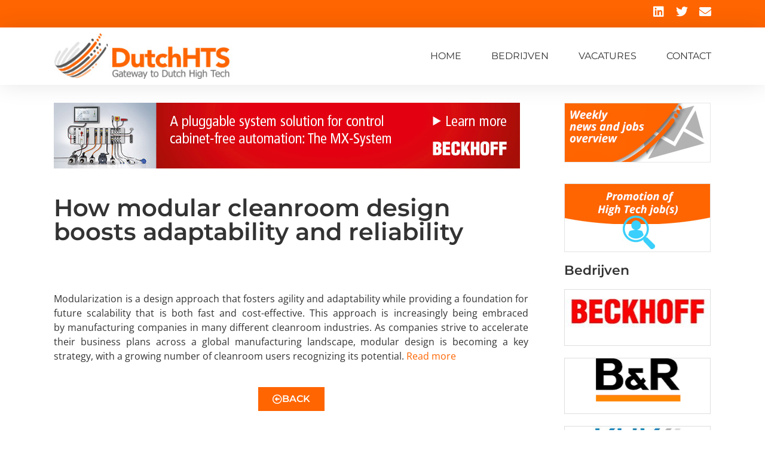

--- FILE ---
content_type: text/html; charset=UTF-8
request_url: https://dutchhts.nl/how-modular-cleanroom-design-boosts-adaptability-and-reliability/
body_size: 11351
content:
<!doctype html>
<html lang="en-GB">
<head>
	<meta charset="UTF-8">
	<meta name="viewport" content="width=device-width, initial-scale=1">
	<link rel="profile" href="https://gmpg.org/xfn/11">
	<title>How modular cleanroom design boosts adaptability and reliability &#8211; DutchHTS</title>
<meta name='robots' content='max-image-preview:large' />
	<style>img:is([sizes="auto" i], [sizes^="auto," i]) { contain-intrinsic-size: 3000px 1500px }</style>
	<link rel="alternate" type="application/rss+xml" title="DutchHTS &raquo; Feed" href="https://dutchhts.nl/feed/" />
<link rel="alternate" type="application/rss+xml" title="DutchHTS &raquo; Comments Feed" href="https://dutchhts.nl/comments/feed/" />
<script>
window._wpemojiSettings = {"baseUrl":"https:\/\/s.w.org\/images\/core\/emoji\/16.0.1\/72x72\/","ext":".png","svgUrl":"https:\/\/s.w.org\/images\/core\/emoji\/16.0.1\/svg\/","svgExt":".svg","source":{"concatemoji":"https:\/\/dutchhts.nl\/wp-includes\/js\/wp-emoji-release.min.js?ver=6.8.3"}};
/*! This file is auto-generated */
!function(s,n){var o,i,e;function c(e){try{var t={supportTests:e,timestamp:(new Date).valueOf()};sessionStorage.setItem(o,JSON.stringify(t))}catch(e){}}function p(e,t,n){e.clearRect(0,0,e.canvas.width,e.canvas.height),e.fillText(t,0,0);var t=new Uint32Array(e.getImageData(0,0,e.canvas.width,e.canvas.height).data),a=(e.clearRect(0,0,e.canvas.width,e.canvas.height),e.fillText(n,0,0),new Uint32Array(e.getImageData(0,0,e.canvas.width,e.canvas.height).data));return t.every(function(e,t){return e===a[t]})}function u(e,t){e.clearRect(0,0,e.canvas.width,e.canvas.height),e.fillText(t,0,0);for(var n=e.getImageData(16,16,1,1),a=0;a<n.data.length;a++)if(0!==n.data[a])return!1;return!0}function f(e,t,n,a){switch(t){case"flag":return n(e,"\ud83c\udff3\ufe0f\u200d\u26a7\ufe0f","\ud83c\udff3\ufe0f\u200b\u26a7\ufe0f")?!1:!n(e,"\ud83c\udde8\ud83c\uddf6","\ud83c\udde8\u200b\ud83c\uddf6")&&!n(e,"\ud83c\udff4\udb40\udc67\udb40\udc62\udb40\udc65\udb40\udc6e\udb40\udc67\udb40\udc7f","\ud83c\udff4\u200b\udb40\udc67\u200b\udb40\udc62\u200b\udb40\udc65\u200b\udb40\udc6e\u200b\udb40\udc67\u200b\udb40\udc7f");case"emoji":return!a(e,"\ud83e\udedf")}return!1}function g(e,t,n,a){var r="undefined"!=typeof WorkerGlobalScope&&self instanceof WorkerGlobalScope?new OffscreenCanvas(300,150):s.createElement("canvas"),o=r.getContext("2d",{willReadFrequently:!0}),i=(o.textBaseline="top",o.font="600 32px Arial",{});return e.forEach(function(e){i[e]=t(o,e,n,a)}),i}function t(e){var t=s.createElement("script");t.src=e,t.defer=!0,s.head.appendChild(t)}"undefined"!=typeof Promise&&(o="wpEmojiSettingsSupports",i=["flag","emoji"],n.supports={everything:!0,everythingExceptFlag:!0},e=new Promise(function(e){s.addEventListener("DOMContentLoaded",e,{once:!0})}),new Promise(function(t){var n=function(){try{var e=JSON.parse(sessionStorage.getItem(o));if("object"==typeof e&&"number"==typeof e.timestamp&&(new Date).valueOf()<e.timestamp+604800&&"object"==typeof e.supportTests)return e.supportTests}catch(e){}return null}();if(!n){if("undefined"!=typeof Worker&&"undefined"!=typeof OffscreenCanvas&&"undefined"!=typeof URL&&URL.createObjectURL&&"undefined"!=typeof Blob)try{var e="postMessage("+g.toString()+"("+[JSON.stringify(i),f.toString(),p.toString(),u.toString()].join(",")+"));",a=new Blob([e],{type:"text/javascript"}),r=new Worker(URL.createObjectURL(a),{name:"wpTestEmojiSupports"});return void(r.onmessage=function(e){c(n=e.data),r.terminate(),t(n)})}catch(e){}c(n=g(i,f,p,u))}t(n)}).then(function(e){for(var t in e)n.supports[t]=e[t],n.supports.everything=n.supports.everything&&n.supports[t],"flag"!==t&&(n.supports.everythingExceptFlag=n.supports.everythingExceptFlag&&n.supports[t]);n.supports.everythingExceptFlag=n.supports.everythingExceptFlag&&!n.supports.flag,n.DOMReady=!1,n.readyCallback=function(){n.DOMReady=!0}}).then(function(){return e}).then(function(){var e;n.supports.everything||(n.readyCallback(),(e=n.source||{}).concatemoji?t(e.concatemoji):e.wpemoji&&e.twemoji&&(t(e.twemoji),t(e.wpemoji)))}))}((window,document),window._wpemojiSettings);
</script>
<!-- dutchhts.nl is managing ads with Advanced Ads 2.0.13 – https://wpadvancedads.com/ --><script id="dutch-ready">
			window.advanced_ads_ready=function(e,a){a=a||"complete";var d=function(e){return"interactive"===a?"loading"!==e:"complete"===e};d(document.readyState)?e():document.addEventListener("readystatechange",(function(a){d(a.target.readyState)&&e()}),{once:"interactive"===a})},window.advanced_ads_ready_queue=window.advanced_ads_ready_queue||[];		</script>
		<style id='wp-emoji-styles-inline-css'>

	img.wp-smiley, img.emoji {
		display: inline !important;
		border: none !important;
		box-shadow: none !important;
		height: 1em !important;
		width: 1em !important;
		margin: 0 0.07em !important;
		vertical-align: -0.1em !important;
		background: none !important;
		padding: 0 !important;
	}
</style>
<link rel='stylesheet' id='wp-block-library-css' href='https://dutchhts.nl/wp-includes/css/dist/block-library/style.min.css?ver=6.8.3' media='all' />
<style id='global-styles-inline-css'>
:root{--wp--preset--aspect-ratio--square: 1;--wp--preset--aspect-ratio--4-3: 4/3;--wp--preset--aspect-ratio--3-4: 3/4;--wp--preset--aspect-ratio--3-2: 3/2;--wp--preset--aspect-ratio--2-3: 2/3;--wp--preset--aspect-ratio--16-9: 16/9;--wp--preset--aspect-ratio--9-16: 9/16;--wp--preset--color--black: #000000;--wp--preset--color--cyan-bluish-gray: #abb8c3;--wp--preset--color--white: #ffffff;--wp--preset--color--pale-pink: #f78da7;--wp--preset--color--vivid-red: #cf2e2e;--wp--preset--color--luminous-vivid-orange: #ff6900;--wp--preset--color--luminous-vivid-amber: #fcb900;--wp--preset--color--light-green-cyan: #7bdcb5;--wp--preset--color--vivid-green-cyan: #00d084;--wp--preset--color--pale-cyan-blue: #8ed1fc;--wp--preset--color--vivid-cyan-blue: #0693e3;--wp--preset--color--vivid-purple: #9b51e0;--wp--preset--gradient--vivid-cyan-blue-to-vivid-purple: linear-gradient(135deg,rgba(6,147,227,1) 0%,rgb(155,81,224) 100%);--wp--preset--gradient--light-green-cyan-to-vivid-green-cyan: linear-gradient(135deg,rgb(122,220,180) 0%,rgb(0,208,130) 100%);--wp--preset--gradient--luminous-vivid-amber-to-luminous-vivid-orange: linear-gradient(135deg,rgba(252,185,0,1) 0%,rgba(255,105,0,1) 100%);--wp--preset--gradient--luminous-vivid-orange-to-vivid-red: linear-gradient(135deg,rgba(255,105,0,1) 0%,rgb(207,46,46) 100%);--wp--preset--gradient--very-light-gray-to-cyan-bluish-gray: linear-gradient(135deg,rgb(238,238,238) 0%,rgb(169,184,195) 100%);--wp--preset--gradient--cool-to-warm-spectrum: linear-gradient(135deg,rgb(74,234,220) 0%,rgb(151,120,209) 20%,rgb(207,42,186) 40%,rgb(238,44,130) 60%,rgb(251,105,98) 80%,rgb(254,248,76) 100%);--wp--preset--gradient--blush-light-purple: linear-gradient(135deg,rgb(255,206,236) 0%,rgb(152,150,240) 100%);--wp--preset--gradient--blush-bordeaux: linear-gradient(135deg,rgb(254,205,165) 0%,rgb(254,45,45) 50%,rgb(107,0,62) 100%);--wp--preset--gradient--luminous-dusk: linear-gradient(135deg,rgb(255,203,112) 0%,rgb(199,81,192) 50%,rgb(65,88,208) 100%);--wp--preset--gradient--pale-ocean: linear-gradient(135deg,rgb(255,245,203) 0%,rgb(182,227,212) 50%,rgb(51,167,181) 100%);--wp--preset--gradient--electric-grass: linear-gradient(135deg,rgb(202,248,128) 0%,rgb(113,206,126) 100%);--wp--preset--gradient--midnight: linear-gradient(135deg,rgb(2,3,129) 0%,rgb(40,116,252) 100%);--wp--preset--font-size--small: 13px;--wp--preset--font-size--medium: 20px;--wp--preset--font-size--large: 36px;--wp--preset--font-size--x-large: 42px;--wp--preset--spacing--20: 0.44rem;--wp--preset--spacing--30: 0.67rem;--wp--preset--spacing--40: 1rem;--wp--preset--spacing--50: 1.5rem;--wp--preset--spacing--60: 2.25rem;--wp--preset--spacing--70: 3.38rem;--wp--preset--spacing--80: 5.06rem;--wp--preset--shadow--natural: 6px 6px 9px rgba(0, 0, 0, 0.2);--wp--preset--shadow--deep: 12px 12px 50px rgba(0, 0, 0, 0.4);--wp--preset--shadow--sharp: 6px 6px 0px rgba(0, 0, 0, 0.2);--wp--preset--shadow--outlined: 6px 6px 0px -3px rgba(255, 255, 255, 1), 6px 6px rgba(0, 0, 0, 1);--wp--preset--shadow--crisp: 6px 6px 0px rgba(0, 0, 0, 1);}:root { --wp--style--global--content-size: 800px;--wp--style--global--wide-size: 1200px; }:where(body) { margin: 0; }.wp-site-blocks > .alignleft { float: left; margin-right: 2em; }.wp-site-blocks > .alignright { float: right; margin-left: 2em; }.wp-site-blocks > .aligncenter { justify-content: center; margin-left: auto; margin-right: auto; }:where(.wp-site-blocks) > * { margin-block-start: 24px; margin-block-end: 0; }:where(.wp-site-blocks) > :first-child { margin-block-start: 0; }:where(.wp-site-blocks) > :last-child { margin-block-end: 0; }:root { --wp--style--block-gap: 24px; }:root :where(.is-layout-flow) > :first-child{margin-block-start: 0;}:root :where(.is-layout-flow) > :last-child{margin-block-end: 0;}:root :where(.is-layout-flow) > *{margin-block-start: 24px;margin-block-end: 0;}:root :where(.is-layout-constrained) > :first-child{margin-block-start: 0;}:root :where(.is-layout-constrained) > :last-child{margin-block-end: 0;}:root :where(.is-layout-constrained) > *{margin-block-start: 24px;margin-block-end: 0;}:root :where(.is-layout-flex){gap: 24px;}:root :where(.is-layout-grid){gap: 24px;}.is-layout-flow > .alignleft{float: left;margin-inline-start: 0;margin-inline-end: 2em;}.is-layout-flow > .alignright{float: right;margin-inline-start: 2em;margin-inline-end: 0;}.is-layout-flow > .aligncenter{margin-left: auto !important;margin-right: auto !important;}.is-layout-constrained > .alignleft{float: left;margin-inline-start: 0;margin-inline-end: 2em;}.is-layout-constrained > .alignright{float: right;margin-inline-start: 2em;margin-inline-end: 0;}.is-layout-constrained > .aligncenter{margin-left: auto !important;margin-right: auto !important;}.is-layout-constrained > :where(:not(.alignleft):not(.alignright):not(.alignfull)){max-width: var(--wp--style--global--content-size);margin-left: auto !important;margin-right: auto !important;}.is-layout-constrained > .alignwide{max-width: var(--wp--style--global--wide-size);}body .is-layout-flex{display: flex;}.is-layout-flex{flex-wrap: wrap;align-items: center;}.is-layout-flex > :is(*, div){margin: 0;}body .is-layout-grid{display: grid;}.is-layout-grid > :is(*, div){margin: 0;}body{padding-top: 0px;padding-right: 0px;padding-bottom: 0px;padding-left: 0px;}a:where(:not(.wp-element-button)){text-decoration: underline;}:root :where(.wp-element-button, .wp-block-button__link){background-color: #32373c;border-width: 0;color: #fff;font-family: inherit;font-size: inherit;line-height: inherit;padding: calc(0.667em + 2px) calc(1.333em + 2px);text-decoration: none;}.has-black-color{color: var(--wp--preset--color--black) !important;}.has-cyan-bluish-gray-color{color: var(--wp--preset--color--cyan-bluish-gray) !important;}.has-white-color{color: var(--wp--preset--color--white) !important;}.has-pale-pink-color{color: var(--wp--preset--color--pale-pink) !important;}.has-vivid-red-color{color: var(--wp--preset--color--vivid-red) !important;}.has-luminous-vivid-orange-color{color: var(--wp--preset--color--luminous-vivid-orange) !important;}.has-luminous-vivid-amber-color{color: var(--wp--preset--color--luminous-vivid-amber) !important;}.has-light-green-cyan-color{color: var(--wp--preset--color--light-green-cyan) !important;}.has-vivid-green-cyan-color{color: var(--wp--preset--color--vivid-green-cyan) !important;}.has-pale-cyan-blue-color{color: var(--wp--preset--color--pale-cyan-blue) !important;}.has-vivid-cyan-blue-color{color: var(--wp--preset--color--vivid-cyan-blue) !important;}.has-vivid-purple-color{color: var(--wp--preset--color--vivid-purple) !important;}.has-black-background-color{background-color: var(--wp--preset--color--black) !important;}.has-cyan-bluish-gray-background-color{background-color: var(--wp--preset--color--cyan-bluish-gray) !important;}.has-white-background-color{background-color: var(--wp--preset--color--white) !important;}.has-pale-pink-background-color{background-color: var(--wp--preset--color--pale-pink) !important;}.has-vivid-red-background-color{background-color: var(--wp--preset--color--vivid-red) !important;}.has-luminous-vivid-orange-background-color{background-color: var(--wp--preset--color--luminous-vivid-orange) !important;}.has-luminous-vivid-amber-background-color{background-color: var(--wp--preset--color--luminous-vivid-amber) !important;}.has-light-green-cyan-background-color{background-color: var(--wp--preset--color--light-green-cyan) !important;}.has-vivid-green-cyan-background-color{background-color: var(--wp--preset--color--vivid-green-cyan) !important;}.has-pale-cyan-blue-background-color{background-color: var(--wp--preset--color--pale-cyan-blue) !important;}.has-vivid-cyan-blue-background-color{background-color: var(--wp--preset--color--vivid-cyan-blue) !important;}.has-vivid-purple-background-color{background-color: var(--wp--preset--color--vivid-purple) !important;}.has-black-border-color{border-color: var(--wp--preset--color--black) !important;}.has-cyan-bluish-gray-border-color{border-color: var(--wp--preset--color--cyan-bluish-gray) !important;}.has-white-border-color{border-color: var(--wp--preset--color--white) !important;}.has-pale-pink-border-color{border-color: var(--wp--preset--color--pale-pink) !important;}.has-vivid-red-border-color{border-color: var(--wp--preset--color--vivid-red) !important;}.has-luminous-vivid-orange-border-color{border-color: var(--wp--preset--color--luminous-vivid-orange) !important;}.has-luminous-vivid-amber-border-color{border-color: var(--wp--preset--color--luminous-vivid-amber) !important;}.has-light-green-cyan-border-color{border-color: var(--wp--preset--color--light-green-cyan) !important;}.has-vivid-green-cyan-border-color{border-color: var(--wp--preset--color--vivid-green-cyan) !important;}.has-pale-cyan-blue-border-color{border-color: var(--wp--preset--color--pale-cyan-blue) !important;}.has-vivid-cyan-blue-border-color{border-color: var(--wp--preset--color--vivid-cyan-blue) !important;}.has-vivid-purple-border-color{border-color: var(--wp--preset--color--vivid-purple) !important;}.has-vivid-cyan-blue-to-vivid-purple-gradient-background{background: var(--wp--preset--gradient--vivid-cyan-blue-to-vivid-purple) !important;}.has-light-green-cyan-to-vivid-green-cyan-gradient-background{background: var(--wp--preset--gradient--light-green-cyan-to-vivid-green-cyan) !important;}.has-luminous-vivid-amber-to-luminous-vivid-orange-gradient-background{background: var(--wp--preset--gradient--luminous-vivid-amber-to-luminous-vivid-orange) !important;}.has-luminous-vivid-orange-to-vivid-red-gradient-background{background: var(--wp--preset--gradient--luminous-vivid-orange-to-vivid-red) !important;}.has-very-light-gray-to-cyan-bluish-gray-gradient-background{background: var(--wp--preset--gradient--very-light-gray-to-cyan-bluish-gray) !important;}.has-cool-to-warm-spectrum-gradient-background{background: var(--wp--preset--gradient--cool-to-warm-spectrum) !important;}.has-blush-light-purple-gradient-background{background: var(--wp--preset--gradient--blush-light-purple) !important;}.has-blush-bordeaux-gradient-background{background: var(--wp--preset--gradient--blush-bordeaux) !important;}.has-luminous-dusk-gradient-background{background: var(--wp--preset--gradient--luminous-dusk) !important;}.has-pale-ocean-gradient-background{background: var(--wp--preset--gradient--pale-ocean) !important;}.has-electric-grass-gradient-background{background: var(--wp--preset--gradient--electric-grass) !important;}.has-midnight-gradient-background{background: var(--wp--preset--gradient--midnight) !important;}.has-small-font-size{font-size: var(--wp--preset--font-size--small) !important;}.has-medium-font-size{font-size: var(--wp--preset--font-size--medium) !important;}.has-large-font-size{font-size: var(--wp--preset--font-size--large) !important;}.has-x-large-font-size{font-size: var(--wp--preset--font-size--x-large) !important;}
:root :where(.wp-block-pullquote){font-size: 1.5em;line-height: 1.6;}
</style>
<link rel='stylesheet' id='wp-job-manager-job-listings-css' href='https://dutchhts.nl/wp-content/plugins/wp-job-manager/assets/dist/css/job-listings.css?ver=598383a28ac5f9f156e4' media='all' />
<link rel='stylesheet' id='parent-style-css' href='https://dutchhts.nl/wp-content/themes/hello-elementor/style.css?ver=6.8.3' media='all' />
<link rel='stylesheet' id='child-style-css' href='https://dutchhts.nl/wp-content/themes/Dutch-HTS/style.css?ver=1.0' media='all' />
<link rel='stylesheet' id='hello-elementor-css' href='https://dutchhts.nl/wp-content/themes/hello-elementor/assets/css/reset.css?ver=3.4.4' media='all' />
<link rel='stylesheet' id='hello-elementor-theme-style-css' href='https://dutchhts.nl/wp-content/themes/hello-elementor/assets/css/theme.css?ver=3.4.4' media='all' />
<link rel='stylesheet' id='hello-elementor-header-footer-css' href='https://dutchhts.nl/wp-content/themes/hello-elementor/assets/css/header-footer.css?ver=3.4.4' media='all' />
<link rel='stylesheet' id='e-animation-grow-css' href='https://dutchhts.nl/wp-content/plugins/elementor/assets/lib/animations/styles/e-animation-grow.min.css?ver=3.32.5' media='all' />
<link rel='stylesheet' id='elementor-frontend-css' href='https://dutchhts.nl/wp-content/plugins/elementor/assets/css/frontend.min.css?ver=3.32.5' media='all' />
<link rel='stylesheet' id='widget-social-icons-css' href='https://dutchhts.nl/wp-content/plugins/elementor/assets/css/widget-social-icons.min.css?ver=3.32.5' media='all' />
<link rel='stylesheet' id='e-apple-webkit-css' href='https://dutchhts.nl/wp-content/plugins/elementor/assets/css/conditionals/apple-webkit.min.css?ver=3.32.5' media='all' />
<link rel='stylesheet' id='widget-image-css' href='https://dutchhts.nl/wp-content/plugins/elementor/assets/css/widget-image.min.css?ver=3.32.5' media='all' />
<link rel='stylesheet' id='widget-nav-menu-css' href='https://dutchhts.nl/wp-content/plugins/elementor-pro/assets/css/widget-nav-menu.min.css?ver=3.32.3' media='all' />
<link rel='stylesheet' id='e-sticky-css' href='https://dutchhts.nl/wp-content/plugins/elementor-pro/assets/css/modules/sticky.min.css?ver=3.32.3' media='all' />
<link rel='stylesheet' id='swiper-css' href='https://dutchhts.nl/wp-content/plugins/elementor/assets/lib/swiper/v8/css/swiper.min.css?ver=8.4.5' media='all' />
<link rel='stylesheet' id='e-swiper-css' href='https://dutchhts.nl/wp-content/plugins/elementor/assets/css/conditionals/e-swiper.min.css?ver=3.32.5' media='all' />
<link rel='stylesheet' id='widget-heading-css' href='https://dutchhts.nl/wp-content/plugins/elementor/assets/css/widget-heading.min.css?ver=3.32.5' media='all' />
<link rel='stylesheet' id='widget-share-buttons-css' href='https://dutchhts.nl/wp-content/plugins/elementor-pro/assets/css/widget-share-buttons.min.css?ver=3.32.3' media='all' />
<link rel='stylesheet' id='elementor-icons-shared-0-css' href='https://dutchhts.nl/wp-content/plugins/elementor/assets/lib/font-awesome/css/fontawesome.min.css?ver=5.15.3' media='all' />
<link rel='stylesheet' id='elementor-icons-fa-solid-css' href='https://dutchhts.nl/wp-content/plugins/elementor/assets/lib/font-awesome/css/solid.min.css?ver=5.15.3' media='all' />
<link rel='stylesheet' id='elementor-icons-fa-brands-css' href='https://dutchhts.nl/wp-content/plugins/elementor/assets/lib/font-awesome/css/brands.min.css?ver=5.15.3' media='all' />
<link rel='stylesheet' id='widget-posts-css' href='https://dutchhts.nl/wp-content/plugins/elementor-pro/assets/css/widget-posts.min.css?ver=3.32.3' media='all' />
<link rel='stylesheet' id='elementor-icons-css' href='https://dutchhts.nl/wp-content/plugins/elementor/assets/lib/eicons/css/elementor-icons.min.css?ver=5.44.0' media='all' />
<link rel='stylesheet' id='elementor-post-36501-css' href='https://dutchhts.nl/wp-content/uploads/elementor/css/post-36501.css?ver=1761832673' media='all' />
<link rel='stylesheet' id='font-awesome-5-all-css' href='https://dutchhts.nl/wp-content/plugins/elementor/assets/lib/font-awesome/css/all.min.css?ver=3.32.5' media='all' />
<link rel='stylesheet' id='font-awesome-4-shim-css' href='https://dutchhts.nl/wp-content/plugins/elementor/assets/lib/font-awesome/css/v4-shims.min.css?ver=3.32.5' media='all' />
<link rel='stylesheet' id='elementor-post-42671-css' href='https://dutchhts.nl/wp-content/uploads/elementor/css/post-42671.css?ver=1761832673' media='all' />
<link rel='stylesheet' id='elementor-post-42687-css' href='https://dutchhts.nl/wp-content/uploads/elementor/css/post-42687.css?ver=1761832673' media='all' />
<link rel='stylesheet' id='elementor-post-42696-css' href='https://dutchhts.nl/wp-content/uploads/elementor/css/post-42696.css?ver=1761832673' media='all' />
<link rel='stylesheet' id='ecs-styles-css' href='https://dutchhts.nl/wp-content/plugins/ele-custom-skin/assets/css/ecs-style.css?ver=3.1.9' media='all' />
<link rel='stylesheet' id='elementor-post-42797-css' href='https://dutchhts.nl/wp-content/uploads/elementor/css/post-42797.css?ver=1646393544' media='all' />
<link rel='stylesheet' id='elementor-gf-local-montserrat-css' href='https://dutchhts.nl/wp-content/uploads/elementor/google-fonts/css/montserrat.css?ver=1755808735' media='all' />
<link rel='stylesheet' id='elementor-gf-local-opensans-css' href='https://dutchhts.nl/wp-content/uploads/elementor/google-fonts/css/opensans.css?ver=1755808749' media='all' />
<link rel='stylesheet' id='elementor-icons-fa-regular-css' href='https://dutchhts.nl/wp-content/plugins/elementor/assets/lib/font-awesome/css/regular.min.css?ver=5.15.3' media='all' />
<script src="https://dutchhts.nl/wp-includes/js/jquery/jquery.min.js?ver=3.7.1" id="jquery-core-js"></script>
<script src="https://dutchhts.nl/wp-includes/js/jquery/jquery-migrate.min.js?ver=3.4.1" id="jquery-migrate-js"></script>
<script src="https://dutchhts.nl/wp-content/plugins/elementor/assets/lib/font-awesome/js/v4-shims.min.js?ver=3.32.5" id="font-awesome-4-shim-js"></script>
<script id="advanced-ads-advanced-js-js-extra">
var advads_options = {"blog_id":"1","privacy":{"enabled":false,"state":"not_needed"}};
</script>
<script src="https://dutchhts.nl/wp-content/plugins/advanced-ads/public/assets/js/advanced.min.js?ver=2.0.13" id="advanced-ads-advanced-js-js"></script>
<script id="ecs_ajax_load-js-extra">
var ecs_ajax_params = {"ajaxurl":"https:\/\/dutchhts.nl\/wp-admin\/admin-ajax.php","posts":"{\"page\":0,\"name\":\"how-modular-cleanroom-design-boosts-adaptability-and-reliability\",\"error\":\"\",\"m\":\"\",\"p\":0,\"post_parent\":\"\",\"subpost\":\"\",\"subpost_id\":\"\",\"attachment\":\"\",\"attachment_id\":0,\"pagename\":\"\",\"page_id\":0,\"second\":\"\",\"minute\":\"\",\"hour\":\"\",\"day\":0,\"monthnum\":0,\"year\":0,\"w\":0,\"category_name\":\"\",\"tag\":\"\",\"cat\":\"\",\"tag_id\":\"\",\"author\":\"\",\"author_name\":\"\",\"feed\":\"\",\"tb\":\"\",\"paged\":0,\"meta_key\":\"\",\"meta_value\":\"\",\"preview\":\"\",\"s\":\"\",\"sentence\":\"\",\"title\":\"\",\"fields\":\"all\",\"menu_order\":\"\",\"embed\":\"\",\"category__in\":[],\"category__not_in\":[],\"category__and\":[],\"post__in\":[],\"post__not_in\":[],\"post_name__in\":[],\"tag__in\":[],\"tag__not_in\":[],\"tag__and\":[],\"tag_slug__in\":[],\"tag_slug__and\":[],\"post_parent__in\":[],\"post_parent__not_in\":[],\"author__in\":[],\"author__not_in\":[],\"search_columns\":[],\"ignore_sticky_posts\":false,\"suppress_filters\":false,\"cache_results\":true,\"update_post_term_cache\":true,\"update_menu_item_cache\":false,\"lazy_load_term_meta\":true,\"update_post_meta_cache\":true,\"post_type\":\"\",\"posts_per_page\":10,\"nopaging\":false,\"comments_per_page\":\"50\",\"no_found_rows\":false,\"order\":\"DESC\"}"};
</script>
<script src="https://dutchhts.nl/wp-content/plugins/ele-custom-skin/assets/js/ecs_ajax_pagination.js?ver=3.1.9" id="ecs_ajax_load-js"></script>
<script src="https://dutchhts.nl/wp-content/plugins/ele-custom-skin/assets/js/ecs.js?ver=3.1.9" id="ecs-script-js"></script>
<link rel="https://api.w.org/" href="https://dutchhts.nl/wp-json/" /><link rel="alternate" title="JSON" type="application/json" href="https://dutchhts.nl/wp-json/wp/v2/posts/48947" /><link rel="EditURI" type="application/rsd+xml" title="RSD" href="https://dutchhts.nl/xmlrpc.php?rsd" />
<meta name="generator" content="WordPress 6.8.3" />
<link rel="canonical" href="https://dutchhts.nl/how-modular-cleanroom-design-boosts-adaptability-and-reliability/" />
<link rel='shortlink' href='https://dutchhts.nl/?p=48947' />
<link rel="alternate" title="oEmbed (JSON)" type="application/json+oembed" href="https://dutchhts.nl/wp-json/oembed/1.0/embed?url=https%3A%2F%2Fdutchhts.nl%2Fhow-modular-cleanroom-design-boosts-adaptability-and-reliability%2F" />
<link rel="alternate" title="oEmbed (XML)" type="text/xml+oembed" href="https://dutchhts.nl/wp-json/oembed/1.0/embed?url=https%3A%2F%2Fdutchhts.nl%2Fhow-modular-cleanroom-design-boosts-adaptability-and-reliability%2F&#038;format=xml" />
<meta name="generator" content="Elementor 3.32.5; features: additional_custom_breakpoints; settings: css_print_method-external, google_font-enabled, font_display-auto">
			<style>
				.e-con.e-parent:nth-of-type(n+4):not(.e-lazyloaded):not(.e-no-lazyload),
				.e-con.e-parent:nth-of-type(n+4):not(.e-lazyloaded):not(.e-no-lazyload) * {
					background-image: none !important;
				}
				@media screen and (max-height: 1024px) {
					.e-con.e-parent:nth-of-type(n+3):not(.e-lazyloaded):not(.e-no-lazyload),
					.e-con.e-parent:nth-of-type(n+3):not(.e-lazyloaded):not(.e-no-lazyload) * {
						background-image: none !important;
					}
				}
				@media screen and (max-height: 640px) {
					.e-con.e-parent:nth-of-type(n+2):not(.e-lazyloaded):not(.e-no-lazyload),
					.e-con.e-parent:nth-of-type(n+2):not(.e-lazyloaded):not(.e-no-lazyload) * {
						background-image: none !important;
					}
				}
			</style>
			<link rel="icon" href="https://dutchhts.nl/wp-content/uploads/cropped-favicon-32x32.png" sizes="32x32" />
<link rel="icon" href="https://dutchhts.nl/wp-content/uploads/cropped-favicon-192x192.png" sizes="192x192" />
<link rel="apple-touch-icon" href="https://dutchhts.nl/wp-content/uploads/cropped-favicon-180x180.png" />
<meta name="msapplication-TileImage" content="https://dutchhts.nl/wp-content/uploads/cropped-favicon-270x270.png" />
</head>
<body class="wp-singular post-template-default single single-post postid-48947 single-format-standard wp-custom-logo wp-embed-responsive wp-theme-hello-elementor wp-child-theme-Dutch-HTS hello-elementor-default dutch-hts elementor-default elementor-kit-36501 elementor-page-42696">


<a class="skip-link screen-reader-text" href="#content">Skip to content</a>

		<header data-elementor-type="header" data-elementor-id="42671" class="elementor elementor-42671 elementor-location-header" data-elementor-post-type="elementor_library">
					<section class="elementor-section elementor-top-section elementor-element elementor-element-41c382c7 elementor-section-content-middle elementor-section-boxed elementor-section-height-default elementor-section-height-default" data-id="41c382c7" data-element_type="section" data-settings="{&quot;background_background&quot;:&quot;classic&quot;}">
						<div class="elementor-container elementor-column-gap-no">
					<div class="elementor-column elementor-col-50 elementor-top-column elementor-element elementor-element-42b44a28" data-id="42b44a28" data-element_type="column">
			<div class="elementor-widget-wrap">
							</div>
		</div>
				<div class="elementor-column elementor-col-50 elementor-top-column elementor-element elementor-element-5af49489" data-id="5af49489" data-element_type="column">
			<div class="elementor-widget-wrap elementor-element-populated">
						<div class="elementor-element elementor-element-37a1e844 e-grid-align-right elementor-shape-square e-grid-align-mobile-center elementor-grid-0 elementor-widget elementor-widget-social-icons" data-id="37a1e844" data-element_type="widget" data-widget_type="social-icons.default">
				<div class="elementor-widget-container">
							<div class="elementor-social-icons-wrapper elementor-grid" role="list">
							<span class="elementor-grid-item" role="listitem">
					<a class="elementor-icon elementor-social-icon elementor-social-icon-linkedin elementor-animation-grow elementor-repeater-item-5646027" href="https://www.linkedin.com/in/johanvanseggelen/" target="_blank">
						<span class="elementor-screen-only">Linkedin</span>
						<i aria-hidden="true" class="fab fa-linkedin"></i>					</a>
				</span>
							<span class="elementor-grid-item" role="listitem">
					<a class="elementor-icon elementor-social-icon elementor-social-icon-twitter elementor-animation-grow elementor-repeater-item-72bc942" href="https://twitter.com/dutchhts" target="_blank">
						<span class="elementor-screen-only">Twitter</span>
						<i aria-hidden="true" class="fab fa-twitter"></i>					</a>
				</span>
							<span class="elementor-grid-item" role="listitem">
					<a class="elementor-icon elementor-social-icon elementor-social-icon-envelope elementor-animation-grow elementor-repeater-item-96bd910" href="mailto:info@dutchhts.nl" target="_blank">
						<span class="elementor-screen-only">Envelope</span>
						<i aria-hidden="true" class="fas fa-envelope"></i>					</a>
				</span>
					</div>
						</div>
				</div>
					</div>
		</div>
					</div>
		</section>
				<section class="elementor-section elementor-top-section elementor-element elementor-element-615326f2 elementor-section-content-middle elementor-section-height-min-height elementor-section-boxed elementor-section-height-default elementor-section-items-middle" data-id="615326f2" data-element_type="section" data-settings="{&quot;background_background&quot;:&quot;classic&quot;,&quot;sticky&quot;:&quot;top&quot;,&quot;sticky_on&quot;:[&quot;desktop&quot;,&quot;tablet&quot;],&quot;sticky_offset&quot;:0,&quot;sticky_effects_offset&quot;:0,&quot;sticky_anchor_link_offset&quot;:0}">
						<div class="elementor-container elementor-column-gap-no">
					<div class="elementor-column elementor-col-50 elementor-top-column elementor-element elementor-element-4805030f" data-id="4805030f" data-element_type="column">
			<div class="elementor-widget-wrap elementor-element-populated">
						<div class="elementor-element elementor-element-56fa31f0 elementor-widget elementor-widget-theme-site-logo elementor-widget-image" data-id="56fa31f0" data-element_type="widget" data-widget_type="theme-site-logo.default">
				<div class="elementor-widget-container">
											<a href="https://dutchhts.nl">
			<img width="337" height="85" src="https://dutchhts.nl/wp-content/uploads/dutchhts_logo.jpg" class="attachment-full size-full wp-image-105" alt="" srcset="https://dutchhts.nl/wp-content/uploads/dutchhts_logo.jpg 337w, https://dutchhts.nl/wp-content/uploads/dutchhts_logo-300x76.jpg 300w" sizes="(max-width: 337px) 100vw, 337px" />				</a>
											</div>
				</div>
					</div>
		</div>
				<div class="elementor-column elementor-col-50 elementor-top-column elementor-element elementor-element-13bcec5e" data-id="13bcec5e" data-element_type="column">
			<div class="elementor-widget-wrap elementor-element-populated">
						<div class="elementor-element elementor-element-b3b917c elementor-nav-menu__align-end elementor-nav-menu--stretch elementor-nav-menu--dropdown-mobile elementor-nav-menu__text-align-aside elementor-nav-menu--toggle elementor-nav-menu--burger elementor-widget elementor-widget-nav-menu" data-id="b3b917c" data-element_type="widget" data-settings="{&quot;full_width&quot;:&quot;stretch&quot;,&quot;layout&quot;:&quot;horizontal&quot;,&quot;submenu_icon&quot;:{&quot;value&quot;:&quot;&lt;i class=\&quot;fas fa-caret-down\&quot; aria-hidden=\&quot;true\&quot;&gt;&lt;\/i&gt;&quot;,&quot;library&quot;:&quot;fa-solid&quot;},&quot;toggle&quot;:&quot;burger&quot;}" data-widget_type="nav-menu.default">
				<div class="elementor-widget-container">
								<nav aria-label="Menu" class="elementor-nav-menu--main elementor-nav-menu__container elementor-nav-menu--layout-horizontal e--pointer-underline e--animation-fade">
				<ul id="menu-1-b3b917c" class="elementor-nav-menu"><li class="menu-item menu-item-type-post_type menu-item-object-page menu-item-home menu-item-43183"><a href="https://dutchhts.nl/" class="elementor-item">Home</a></li>
<li class="menu-item menu-item-type-post_type menu-item-object-page menu-item-110"><a href="https://dutchhts.nl/high-tech-bedrijven/" class="elementor-item">Bedrijven</a></li>
<li class="menu-item menu-item-type-post_type menu-item-object-page menu-item-56"><a href="https://dutchhts.nl/high-tech-vacatures/" class="elementor-item">Vacatures</a></li>
<li class="menu-item menu-item-type-post_type menu-item-object-page menu-item-13"><a href="https://dutchhts.nl/contact/" class="elementor-item">Contact</a></li>
</ul>			</nav>
					<div class="elementor-menu-toggle" role="button" tabindex="0" aria-label="Menu Toggle" aria-expanded="false">
			<i aria-hidden="true" role="presentation" class="elementor-menu-toggle__icon--open eicon-menu-bar"></i><i aria-hidden="true" role="presentation" class="elementor-menu-toggle__icon--close eicon-close"></i>		</div>
					<nav class="elementor-nav-menu--dropdown elementor-nav-menu__container" aria-hidden="true">
				<ul id="menu-2-b3b917c" class="elementor-nav-menu"><li class="menu-item menu-item-type-post_type menu-item-object-page menu-item-home menu-item-43183"><a href="https://dutchhts.nl/" class="elementor-item" tabindex="-1">Home</a></li>
<li class="menu-item menu-item-type-post_type menu-item-object-page menu-item-110"><a href="https://dutchhts.nl/high-tech-bedrijven/" class="elementor-item" tabindex="-1">Bedrijven</a></li>
<li class="menu-item menu-item-type-post_type menu-item-object-page menu-item-56"><a href="https://dutchhts.nl/high-tech-vacatures/" class="elementor-item" tabindex="-1">Vacatures</a></li>
<li class="menu-item menu-item-type-post_type menu-item-object-page menu-item-13"><a href="https://dutchhts.nl/contact/" class="elementor-item" tabindex="-1">Contact</a></li>
</ul>			</nav>
						</div>
				</div>
					</div>
		</div>
					</div>
		</section>
				</header>
				<div data-elementor-type="single-post" data-elementor-id="42696" class="elementor elementor-42696 elementor-location-single post-48947 post type-post status-publish format-standard hentry category-abn-cleanroom-technology-news category-company-news-homepage" data-elementor-post-type="elementor_library">
					<section class="elementor-section elementor-top-section elementor-element elementor-element-739d3c6 elementor-section-boxed elementor-section-height-default elementor-section-height-default" data-id="739d3c6" data-element_type="section">
						<div class="elementor-container elementor-column-gap-default">
					<div class="elementor-column elementor-col-50 elementor-top-column elementor-element elementor-element-f658d53" data-id="f658d53" data-element_type="column">
			<div class="elementor-widget-wrap elementor-element-populated">
						<div class="elementor-element elementor-element-8fef070 elementor-widget elementor-widget-wp-widget-advads_ad_widget" data-id="8fef070" data-element_type="widget" data-widget_type="wp-widget-advads_ad_widget.default">
				<div class="elementor-widget-container">
					<div style="margin-bottom: 20px;" id="dutch-3358976667"><a href="https://www.beckhoff.com/nl-nl/products/mx-system" target="_blank" aria-label="250409 Beckhoff MX system"><img fetchpriority="high" src="https://dutchhts.nl/wp-content/uploads/250409-Beckhoff-MX-system.jpg" alt=""  width="780" height="110"   /></a></div>				</div>
				</div>
				<div class="elementor-element elementor-element-96a8ea5 elementor-widget elementor-widget-theme-post-title elementor-page-title elementor-widget-heading" data-id="96a8ea5" data-element_type="widget" data-widget_type="theme-post-title.default">
				<div class="elementor-widget-container">
					<h1 class="elementor-heading-title elementor-size-default">How modular cleanroom design boosts adaptability and reliability</h1>				</div>
				</div>
				<div class="elementor-element elementor-element-18150ca elementor-widget elementor-widget-theme-post-content" data-id="18150ca" data-element_type="widget" data-widget_type="theme-post-content.default">
				<div class="elementor-widget-container">
					
<figure class="wp-block-image size-large"><img decoding="async" src="https://www.abn-cleanroomtechnology.com/wp-content/uploads/2023/05/Renders-SteriCube-022022-2-EV-1024x640.jpg" alt=""/></figure>



<p>Modularization is a design approach that fosters agility and adaptability while&nbsp;providing&nbsp;a foundation for future scalability that is both fast and cost-effective. This approach&nbsp;is increasingly being embraced by&nbsp;manufacturing companies&nbsp;in&nbsp;many different cleanroom industries. As&nbsp;companies&nbsp;strive to accelerate their business plans across a global manufacturing landscape, modular design is becoming a key strategy, with a growing number of&nbsp;cleanroom users&nbsp;recognizing its potential.&nbsp;<a rel="noreferrer noopener" href="https://www.abn-cleanroomtechnology.com/scaling-up-with-velox" target="_blank">Read more</a></p>
				</div>
				</div>
				<div class="elementor-element elementor-element-950300d elementor-align-center elementor-widget elementor-widget-button" data-id="950300d" data-element_type="widget" data-widget_type="button.default">
				<div class="elementor-widget-container">
									<div class="elementor-button-wrapper">
					<a class="elementor-button elementor-button-link elementor-size-sm" href="https://dutchhts.nl/">
						<span class="elementor-button-content-wrapper">
						<span class="elementor-button-icon">
				<i aria-hidden="true" class="far fa-arrow-alt-circle-left"></i>			</span>
									<span class="elementor-button-text">Back</span>
					</span>
					</a>
				</div>
								</div>
				</div>
				<section class="elementor-section elementor-inner-section elementor-element elementor-element-54c85fd elementor-section-boxed elementor-section-height-default elementor-section-height-default" data-id="54c85fd" data-element_type="section">
						<div class="elementor-container elementor-column-gap-default">
					<div class="elementor-column elementor-col-100 elementor-inner-column elementor-element elementor-element-be9332a" data-id="be9332a" data-element_type="column" data-settings="{&quot;background_background&quot;:&quot;classic&quot;}">
			<div class="elementor-widget-wrap elementor-element-populated">
						<div class="elementor-element elementor-element-8a19325 elementor-widget elementor-widget-heading" data-id="8a19325" data-element_type="widget" data-widget_type="heading.default">
				<div class="elementor-widget-container">
					<h3 class="elementor-heading-title elementor-size-default">Share This Story, Choose Your Platform!</h3>				</div>
				</div>
				<div class="elementor-element elementor-element-1b78ab1 elementor-share-buttons--view-icon-text elementor-share-buttons--skin-gradient elementor-share-buttons--shape-square elementor-grid-0 elementor-share-buttons--color-official elementor-widget elementor-widget-share-buttons" data-id="1b78ab1" data-element_type="widget" data-widget_type="share-buttons.default">
				<div class="elementor-widget-container">
							<div class="elementor-grid" role="list">
								<div class="elementor-grid-item" role="listitem">
						<div class="elementor-share-btn elementor-share-btn_facebook" role="button" tabindex="0" aria-label="Share on facebook">
															<span class="elementor-share-btn__icon">
								<i class="fab fa-facebook" aria-hidden="true"></i>							</span>
																						<div class="elementor-share-btn__text">
																			<span class="elementor-share-btn__title">
										Facebook									</span>
																	</div>
													</div>
					</div>
									<div class="elementor-grid-item" role="listitem">
						<div class="elementor-share-btn elementor-share-btn_twitter" role="button" tabindex="0" aria-label="Share on twitter">
															<span class="elementor-share-btn__icon">
								<i class="fab fa-twitter" aria-hidden="true"></i>							</span>
																						<div class="elementor-share-btn__text">
																			<span class="elementor-share-btn__title">
										Twitter									</span>
																	</div>
													</div>
					</div>
									<div class="elementor-grid-item" role="listitem">
						<div class="elementor-share-btn elementor-share-btn_linkedin" role="button" tabindex="0" aria-label="Share on linkedin">
															<span class="elementor-share-btn__icon">
								<i class="fab fa-linkedin" aria-hidden="true"></i>							</span>
																						<div class="elementor-share-btn__text">
																			<span class="elementor-share-btn__title">
										LinkedIn									</span>
																	</div>
													</div>
					</div>
						</div>
						</div>
				</div>
					</div>
		</div>
					</div>
		</section>
					</div>
		</div>
				<div class="elementor-column elementor-col-50 elementor-top-column elementor-element elementor-element-4d499d9" data-id="4d499d9" data-element_type="column">
			<div class="elementor-widget-wrap elementor-element-populated">
						<div class="elementor-element elementor-element-a3bf9a5 elementor-widget elementor-widget-image" data-id="a3bf9a5" data-element_type="widget" data-widget_type="image.default">
				<div class="elementor-widget-container">
																<a href="https://www.dutchhts.nl/en/subscribe/">
							<img width="245" height="100" src="https://dutchhts.nl/wp-content/uploads/news_button_uk.jpg" class="attachment-large size-large wp-image-3653" alt="" />								</a>
															</div>
				</div>
				<div class="elementor-element elementor-element-c8972e8 elementor-widget elementor-widget-image" data-id="c8972e8" data-element_type="widget" data-widget_type="image.default">
				<div class="elementor-widget-container">
																<a href="https://www.dutchhts.nl/high-tech-vacature-promoten/">
							<img loading="lazy" width="245" height="115" src="https://dutchhts.nl/wp-content/uploads/vacatures-promoten-uk.jpg" class="attachment-large size-large wp-image-33370" alt="" />								</a>
															</div>
				</div>
				<div class="elementor-element elementor-element-95e5483 elementor-widget elementor-widget-heading" data-id="95e5483" data-element_type="widget" data-widget_type="heading.default">
				<div class="elementor-widget-container">
					<h2 class="elementor-heading-title elementor-size-default">Bedrijven</h2>				</div>
				</div>
				<div class="elementor-element elementor-element-1502382 elementor-grid-1 elementor-grid-tablet-2 elementor-grid-mobile-1 elementor-posts--thumbnail-top elementor-widget elementor-widget-posts" data-id="1502382" data-element_type="widget" data-settings="{&quot;classic_columns&quot;:&quot;1&quot;,&quot;classic_row_gap&quot;:{&quot;unit&quot;:&quot;px&quot;,&quot;size&quot;:20,&quot;sizes&quot;:[]},&quot;classic_columns_tablet&quot;:&quot;2&quot;,&quot;classic_columns_mobile&quot;:&quot;1&quot;,&quot;classic_row_gap_tablet&quot;:{&quot;unit&quot;:&quot;px&quot;,&quot;size&quot;:&quot;&quot;,&quot;sizes&quot;:[]},&quot;classic_row_gap_mobile&quot;:{&quot;unit&quot;:&quot;px&quot;,&quot;size&quot;:&quot;&quot;,&quot;sizes&quot;:[]}}" data-widget_type="posts.classic">
				<div class="elementor-widget-container">
							<div class="elementor-posts-container elementor-posts elementor-posts--skin-classic elementor-grid" role="list">
				<article class="elementor-post elementor-grid-item post-5211 company type-company status-publish has-post-thumbnail hentry" role="listitem">
				<a class="elementor-post__thumbnail__link" href="https://dutchhts.nl/company/beckhoff/" tabindex="-1" >
			<div class="elementor-post__thumbnail"><img loading="lazy" width="245" height="75" src="https://dutchhts.nl/wp-content/uploads/high-tech-bedrijven-beckhoff-NBPL2.jpg" class="attachment-medium size-medium wp-image-11371" alt="" /></div>
		</a>
				<div class="elementor-post__text">
				</div>
				</article>
				<article class="elementor-post elementor-grid-item post-46964 company type-company status-publish has-post-thumbnail hentry" role="listitem">
				<a class="elementor-post__thumbnail__link" href="https://dutchhts.nl/company/br-industriele-automatisering/" tabindex="-1" >
			<div class="elementor-post__thumbnail"><img loading="lazy" width="245" height="75" src="https://dutchhts.nl/wp-content/uploads/High-Tech-bedrijven-BR-automation.png" class="attachment-medium size-medium wp-image-46977" alt="" /></div>
		</a>
				<div class="elementor-post__text">
				</div>
				</article>
				<article class="elementor-post elementor-grid-item post-893 company type-company status-publish has-post-thumbnail hentry" role="listitem">
				<a class="elementor-post__thumbnail__link" href="https://dutchhts.nl/company/kuk-wijdeven/" tabindex="-1" >
			<div class="elementor-post__thumbnail"><img loading="lazy" width="245" height="75" src="https://dutchhts.nl/wp-content/uploads/high-tech-bedrijven-KUK-wijdeven-NBPL.jpg" class="attachment-medium size-medium wp-image-19152" alt="" /></div>
		</a>
				<div class="elementor-post__text">
				</div>
				</article>
				</div>
		
						</div>
				</div>
				<div class="elementor-element elementor-element-85d29d7 elementor-widget elementor-widget-heading" data-id="85d29d7" data-element_type="widget" data-widget_type="heading.default">
				<div class="elementor-widget-container">
					<h2 class="elementor-heading-title elementor-size-default">Producten &amp; werkwijze</h2>				</div>
				</div>
				<div class="elementor-element elementor-element-dbb415f elementor-widget elementor-widget-image" data-id="dbb415f" data-element_type="widget" data-widget_type="image.default">
				<div class="elementor-widget-container">
																<a href="https://www.dutchhts.nl/en/video-membership/">
							<img loading="lazy" width="250" height="140" src="https://dutchhts.nl/wp-content/uploads/lidmaatschap.jpg" class="attachment-large size-large wp-image-1854" alt="" />								</a>
															</div>
				</div>
				<div class="elementor-element elementor-element-4693a79 elementor-widget elementor-widget-heading" data-id="4693a79" data-element_type="widget" data-widget_type="heading.default">
				<div class="elementor-widget-container">
					<h3 class="elementor-heading-title elementor-size-default">Membership</h3>				</div>
				</div>
				<div class="elementor-element elementor-element-9f15ce0 elementor-widget elementor-widget-image" data-id="9f15ce0" data-element_type="widget" data-widget_type="image.default">
				<div class="elementor-widget-container">
																<a href="https://www.dutchhts.nl/en/video-high-tech-jobs/">
							<img loading="lazy" width="250" height="140" src="https://dutchhts.nl/wp-content/uploads/vacatures.jpg" class="attachment-large size-large wp-image-1856" alt="" />								</a>
															</div>
				</div>
				<div class="elementor-element elementor-element-7a45dcc elementor-widget elementor-widget-heading" data-id="7a45dcc" data-element_type="widget" data-widget_type="heading.default">
				<div class="elementor-widget-container">
					<h3 class="elementor-heading-title elementor-size-default">Jobs</h3>				</div>
				</div>
					</div>
		</div>
					</div>
		</section>
				</div>
				<footer data-elementor-type="footer" data-elementor-id="42687" class="elementor elementor-42687 elementor-location-footer" data-elementor-post-type="elementor_library">
					<section class="elementor-section elementor-top-section elementor-element elementor-element-53bd8f1 elementor-section-boxed elementor-section-height-default elementor-section-height-default" data-id="53bd8f1" data-element_type="section" data-settings="{&quot;background_background&quot;:&quot;classic&quot;}">
						<div class="elementor-container elementor-column-gap-default">
					<div class="elementor-column elementor-col-33 elementor-top-column elementor-element elementor-element-36c130a" data-id="36c130a" data-element_type="column">
			<div class="elementor-widget-wrap">
							</div>
		</div>
				<div class="elementor-column elementor-col-33 elementor-top-column elementor-element elementor-element-6aca56a" data-id="6aca56a" data-element_type="column">
			<div class="elementor-widget-wrap elementor-element-populated">
						<div class="elementor-element elementor-element-d75800a elementor-nav-menu__align-center elementor-nav-menu--dropdown-none elementor-widget elementor-widget-nav-menu" data-id="d75800a" data-element_type="widget" data-settings="{&quot;layout&quot;:&quot;horizontal&quot;,&quot;submenu_icon&quot;:{&quot;value&quot;:&quot;&lt;i class=\&quot;fas fa-caret-down\&quot; aria-hidden=\&quot;true\&quot;&gt;&lt;\/i&gt;&quot;,&quot;library&quot;:&quot;fa-solid&quot;}}" data-widget_type="nav-menu.default">
				<div class="elementor-widget-container">
								<nav aria-label="Menu" class="elementor-nav-menu--main elementor-nav-menu__container elementor-nav-menu--layout-horizontal e--pointer-underline e--animation-fade">
				<ul id="menu-1-d75800a" class="elementor-nav-menu"><li class="menu-item menu-item-type-post_type menu-item-object-page menu-item-49"><a href="https://dutchhts.nl/contact/" class="elementor-item">Contact</a></li>
<li class="menu-item menu-item-type-post_type menu-item-object-page menu-item-4460"><a href="https://dutchhts.nl/inschrijven/" class="elementor-item">Nieuwsbrief</a></li>
<li class="menu-item menu-item-type-post_type menu-item-object-page menu-item-48"><a href="https://dutchhts.nl/disclaimer/" class="elementor-item">Disclaimer</a></li>
</ul>			</nav>
						<nav class="elementor-nav-menu--dropdown elementor-nav-menu__container" aria-hidden="true">
				<ul id="menu-2-d75800a" class="elementor-nav-menu"><li class="menu-item menu-item-type-post_type menu-item-object-page menu-item-49"><a href="https://dutchhts.nl/contact/" class="elementor-item" tabindex="-1">Contact</a></li>
<li class="menu-item menu-item-type-post_type menu-item-object-page menu-item-4460"><a href="https://dutchhts.nl/inschrijven/" class="elementor-item" tabindex="-1">Nieuwsbrief</a></li>
<li class="menu-item menu-item-type-post_type menu-item-object-page menu-item-48"><a href="https://dutchhts.nl/disclaimer/" class="elementor-item" tabindex="-1">Disclaimer</a></li>
</ul>			</nav>
						</div>
				</div>
					</div>
		</div>
				<div class="elementor-column elementor-col-33 elementor-top-column elementor-element elementor-element-f901e84" data-id="f901e84" data-element_type="column">
			<div class="elementor-widget-wrap">
							</div>
		</div>
					</div>
		</section>
				<section class="elementor-section elementor-top-section elementor-element elementor-element-287db02 elementor-section-boxed elementor-section-height-default elementor-section-height-default" data-id="287db02" data-element_type="section" data-settings="{&quot;background_background&quot;:&quot;classic&quot;}">
						<div class="elementor-container elementor-column-gap-default">
					<div class="elementor-column elementor-col-50 elementor-top-column elementor-element elementor-element-4fd3f45" data-id="4fd3f45" data-element_type="column">
			<div class="elementor-widget-wrap elementor-element-populated">
						<div class="elementor-element elementor-element-ae82b75 elementor-widget elementor-widget-text-editor" data-id="ae82b75" data-element_type="widget" data-widget_type="text-editor.default">
				<div class="elementor-widget-container">
									© 2026 DutchHTS | Gateway to Dutch High Tech								</div>
				</div>
					</div>
		</div>
				<div class="elementor-column elementor-col-50 elementor-top-column elementor-element elementor-element-31af750" data-id="31af750" data-element_type="column">
			<div class="elementor-widget-wrap elementor-element-populated">
						<div class="elementor-element elementor-element-bb2fece e-grid-align-right elementor-shape-square e-grid-align-mobile-center elementor-grid-0 elementor-widget elementor-widget-social-icons" data-id="bb2fece" data-element_type="widget" data-widget_type="social-icons.default">
				<div class="elementor-widget-container">
							<div class="elementor-social-icons-wrapper elementor-grid" role="list">
							<span class="elementor-grid-item" role="listitem">
					<a class="elementor-icon elementor-social-icon elementor-social-icon-linkedin elementor-animation-grow elementor-repeater-item-5646027" href="https://www.linkedin.com/in/johanvanseggelen/" target="_blank">
						<span class="elementor-screen-only">Linkedin</span>
						<i aria-hidden="true" class="fab fa-linkedin"></i>					</a>
				</span>
							<span class="elementor-grid-item" role="listitem">
					<a class="elementor-icon elementor-social-icon elementor-social-icon-twitter elementor-animation-grow elementor-repeater-item-72bc942" href="https://twitter.com/dutchhts" target="_blank">
						<span class="elementor-screen-only">Twitter</span>
						<i aria-hidden="true" class="fab fa-twitter"></i>					</a>
				</span>
							<span class="elementor-grid-item" role="listitem">
					<a class="elementor-icon elementor-social-icon elementor-social-icon-envelope elementor-animation-grow elementor-repeater-item-96bd910" href="mailto:info@dutchhts.nl" target="_blank">
						<span class="elementor-screen-only">Envelope</span>
						<i aria-hidden="true" class="fas fa-envelope"></i>					</a>
				</span>
					</div>
						</div>
				</div>
					</div>
		</div>
					</div>
		</section>
				</footer>
		
<script type="speculationrules">
{"prefetch":[{"source":"document","where":{"and":[{"href_matches":"\/*"},{"not":{"href_matches":["\/wp-*.php","\/wp-admin\/*","\/wp-content\/uploads\/*","\/wp-content\/*","\/wp-content\/plugins\/*","\/wp-content\/themes\/Dutch-HTS\/*","\/wp-content\/themes\/hello-elementor\/*","\/*\\?(.+)"]}},{"not":{"selector_matches":"a[rel~=\"nofollow\"]"}},{"not":{"selector_matches":".no-prefetch, .no-prefetch a"}}]},"eagerness":"conservative"}]}
</script>
			<script>
				const lazyloadRunObserver = () => {
					const lazyloadBackgrounds = document.querySelectorAll( `.e-con.e-parent:not(.e-lazyloaded)` );
					const lazyloadBackgroundObserver = new IntersectionObserver( ( entries ) => {
						entries.forEach( ( entry ) => {
							if ( entry.isIntersecting ) {
								let lazyloadBackground = entry.target;
								if( lazyloadBackground ) {
									lazyloadBackground.classList.add( 'e-lazyloaded' );
								}
								lazyloadBackgroundObserver.unobserve( entry.target );
							}
						});
					}, { rootMargin: '200px 0px 200px 0px' } );
					lazyloadBackgrounds.forEach( ( lazyloadBackground ) => {
						lazyloadBackgroundObserver.observe( lazyloadBackground );
					} );
				};
				const events = [
					'DOMContentLoaded',
					'elementor/lazyload/observe',
				];
				events.forEach( ( event ) => {
					document.addEventListener( event, lazyloadRunObserver );
				} );
			</script>
			<script src="https://dutchhts.nl/wp-content/plugins/elementor/assets/js/webpack.runtime.min.js?ver=3.32.5" id="elementor-webpack-runtime-js"></script>
<script src="https://dutchhts.nl/wp-content/plugins/elementor/assets/js/frontend-modules.min.js?ver=3.32.5" id="elementor-frontend-modules-js"></script>
<script src="https://dutchhts.nl/wp-includes/js/jquery/ui/core.min.js?ver=1.13.3" id="jquery-ui-core-js"></script>
<script id="elementor-frontend-js-before">
var elementorFrontendConfig = {"environmentMode":{"edit":false,"wpPreview":false,"isScriptDebug":false},"i18n":{"shareOnFacebook":"Share on Facebook","shareOnTwitter":"Share on Twitter","pinIt":"Pin it","download":"Download","downloadImage":"Download image","fullscreen":"Fullscreen","zoom":"Zoom","share":"Share","playVideo":"Play Video","previous":"Previous","next":"Next","close":"Close","a11yCarouselPrevSlideMessage":"Previous slide","a11yCarouselNextSlideMessage":"Next slide","a11yCarouselFirstSlideMessage":"This is the first slide","a11yCarouselLastSlideMessage":"This is the last slide","a11yCarouselPaginationBulletMessage":"Go to slide"},"is_rtl":false,"breakpoints":{"xs":0,"sm":480,"md":768,"lg":1025,"xl":1440,"xxl":1600},"responsive":{"breakpoints":{"mobile":{"label":"Mobile Portrait","value":767,"default_value":767,"direction":"max","is_enabled":true},"mobile_extra":{"label":"Mobile Landscape","value":880,"default_value":880,"direction":"max","is_enabled":false},"tablet":{"label":"Tablet Portrait","value":1024,"default_value":1024,"direction":"max","is_enabled":true},"tablet_extra":{"label":"Tablet Landscape","value":1200,"default_value":1200,"direction":"max","is_enabled":false},"laptop":{"label":"Laptop","value":1366,"default_value":1366,"direction":"max","is_enabled":false},"widescreen":{"label":"Widescreen","value":2400,"default_value":2400,"direction":"min","is_enabled":false}},"hasCustomBreakpoints":false},"version":"3.32.5","is_static":false,"experimentalFeatures":{"additional_custom_breakpoints":true,"theme_builder_v2":true,"home_screen":true,"global_classes_should_enforce_capabilities":true,"e_variables":true,"cloud-library":true,"e_opt_in_v4_page":true,"import-export-customization":true,"e_pro_variables":true},"urls":{"assets":"https:\/\/dutchhts.nl\/wp-content\/plugins\/elementor\/assets\/","ajaxurl":"https:\/\/dutchhts.nl\/wp-admin\/admin-ajax.php","uploadUrl":"https:\/\/dutchhts.nl\/wp-content\/uploads"},"nonces":{"floatingButtonsClickTracking":"66ea1da0b4"},"swiperClass":"swiper","settings":{"page":[],"editorPreferences":[]},"kit":{"active_breakpoints":["viewport_mobile","viewport_tablet"],"global_image_lightbox":"yes","lightbox_enable_counter":"yes","lightbox_enable_fullscreen":"yes","lightbox_enable_zoom":"yes","lightbox_enable_share":"yes","lightbox_title_src":"title","lightbox_description_src":"description"},"post":{"id":48947,"title":"How%20modular%20cleanroom%20design%20boosts%20adaptability%20and%20reliability%20%E2%80%93%20DutchHTS","excerpt":"","featuredImage":false}};
</script>
<script src="https://dutchhts.nl/wp-content/plugins/elementor/assets/js/frontend.min.js?ver=3.32.5" id="elementor-frontend-js"></script>
<script src="https://dutchhts.nl/wp-content/plugins/elementor-pro/assets/lib/smartmenus/jquery.smartmenus.min.js?ver=1.2.1" id="smartmenus-js"></script>
<script src="https://dutchhts.nl/wp-content/plugins/elementor-pro/assets/lib/sticky/jquery.sticky.min.js?ver=3.32.3" id="e-sticky-js"></script>
<script src="https://dutchhts.nl/wp-content/plugins/elementor/assets/lib/swiper/v8/swiper.min.js?ver=8.4.5" id="swiper-js"></script>
<script src="https://dutchhts.nl/wp-includes/js/imagesloaded.min.js?ver=5.0.0" id="imagesloaded-js"></script>
<script src="https://dutchhts.nl/wp-content/plugins/advanced-ads/admin/assets/js/advertisement.js?ver=2.0.13" id="advanced-ads-find-adblocker-js"></script>
<script src="https://dutchhts.nl/wp-content/plugins/page-links-to/dist/new-tab.js?ver=3.3.7" id="page-links-to-js"></script>
<script src="https://dutchhts.nl/wp-content/plugins/ele-custom-skin-pro/assets/js/ecspro.js?ver=3.2.5" id="ecspro-js"></script>
<script src="https://dutchhts.nl/wp-content/plugins/elementor-pro/assets/js/webpack-pro.runtime.min.js?ver=3.32.3" id="elementor-pro-webpack-runtime-js"></script>
<script src="https://dutchhts.nl/wp-includes/js/dist/hooks.min.js?ver=4d63a3d491d11ffd8ac6" id="wp-hooks-js"></script>
<script src="https://dutchhts.nl/wp-includes/js/dist/i18n.min.js?ver=5e580eb46a90c2b997e6" id="wp-i18n-js"></script>
<script id="wp-i18n-js-after">
wp.i18n.setLocaleData( { 'text direction\u0004ltr': [ 'ltr' ] } );
</script>
<script id="elementor-pro-frontend-js-before">
var ElementorProFrontendConfig = {"ajaxurl":"https:\/\/dutchhts.nl\/wp-admin\/admin-ajax.php","nonce":"e7043e8668","urls":{"assets":"https:\/\/dutchhts.nl\/wp-content\/plugins\/elementor-pro\/assets\/","rest":"https:\/\/dutchhts.nl\/wp-json\/"},"settings":{"lazy_load_background_images":true},"popup":{"hasPopUps":false},"shareButtonsNetworks":{"facebook":{"title":"Facebook","has_counter":true},"twitter":{"title":"Twitter"},"linkedin":{"title":"LinkedIn","has_counter":true},"pinterest":{"title":"Pinterest","has_counter":true},"reddit":{"title":"Reddit","has_counter":true},"vk":{"title":"VK","has_counter":true},"odnoklassniki":{"title":"OK","has_counter":true},"tumblr":{"title":"Tumblr"},"digg":{"title":"Digg"},"skype":{"title":"Skype"},"stumbleupon":{"title":"StumbleUpon","has_counter":true},"mix":{"title":"Mix"},"telegram":{"title":"Telegram"},"pocket":{"title":"Pocket","has_counter":true},"xing":{"title":"XING","has_counter":true},"whatsapp":{"title":"WhatsApp"},"email":{"title":"Email"},"print":{"title":"Print"},"x-twitter":{"title":"X"},"threads":{"title":"Threads"}},"facebook_sdk":{"lang":"en_GB","app_id":""},"lottie":{"defaultAnimationUrl":"https:\/\/dutchhts.nl\/wp-content\/plugins\/elementor-pro\/modules\/lottie\/assets\/animations\/default.json"}};
</script>
<script src="https://dutchhts.nl/wp-content/plugins/elementor-pro/assets/js/frontend.min.js?ver=3.32.3" id="elementor-pro-frontend-js"></script>
<script src="https://dutchhts.nl/wp-content/plugins/elementor-pro/assets/js/elements-handlers.min.js?ver=3.32.3" id="pro-elements-handlers-js"></script>
<script>!function(){window.advanced_ads_ready_queue=window.advanced_ads_ready_queue||[],advanced_ads_ready_queue.push=window.advanced_ads_ready;for(var d=0,a=advanced_ads_ready_queue.length;d<a;d++)advanced_ads_ready(advanced_ads_ready_queue[d])}();</script>
</body>
</html>


--- FILE ---
content_type: text/css
request_url: https://dutchhts.nl/wp-content/themes/Dutch-HTS/style.css?ver=1.0
body_size: 86
content:
/* 
 Theme Name:   Dutch-HTS
 Theme URI:    
 Description:  
 Author:       Marco
 Author URI:   
 Template:     hello-elementor
 Version:      1.0
 License:      GNU General Public License v2 or later
 License URI:  http://www.gnu.org/licenses/gpl-2.0.html

 /* == Add your own styles below this line ==
--------------------------------------------*/



--- FILE ---
content_type: text/css
request_url: https://dutchhts.nl/wp-content/uploads/elementor/css/post-42696.css?ver=1761832673
body_size: 741
content:
.elementor-42696 .elementor-element.elementor-element-739d3c6{padding:0px 20px 0px 20px;}.elementor-42696 .elementor-element.elementor-element-f658d53 > .elementor-element-populated{padding:0px 30px 0px 0px;}.elementor-42696 .elementor-element.elementor-element-96a8ea5 .elementor-heading-title{font-family:var( --e-global-typography-primary-font-family ), Sans-serif;font-weight:var( --e-global-typography-primary-font-weight );color:var( --e-global-color-text );}.elementor-42696 .elementor-element.elementor-element-18150ca > .elementor-widget-container{margin:20px 0px 20px 0px;}.elementor-42696 .elementor-element.elementor-element-18150ca{text-align:justify;}.elementor-42696 .elementor-element.elementor-element-950300d .elementor-button-content-wrapper{flex-direction:row;}.elementor-42696 .elementor-element.elementor-element-950300d .elementor-button .elementor-button-content-wrapper{gap:15px;}.elementor-42696 .elementor-element.elementor-element-54c85fd{margin-top:50px;margin-bottom:50px;}.elementor-42696 .elementor-element.elementor-element-be9332a:not(.elementor-motion-effects-element-type-background) > .elementor-widget-wrap, .elementor-42696 .elementor-element.elementor-element-be9332a > .elementor-widget-wrap > .elementor-motion-effects-container > .elementor-motion-effects-layer{background-color:var( --e-global-color-f0c606b );}.elementor-42696 .elementor-element.elementor-element-be9332a > .elementor-element-populated{transition:background 0.3s, border 0.3s, border-radius 0.3s, box-shadow 0.3s;padding:20px 20px 20px 20px;}.elementor-42696 .elementor-element.elementor-element-be9332a > .elementor-element-populated > .elementor-background-overlay{transition:background 0.3s, border-radius 0.3s, opacity 0.3s;}.elementor-42696 .elementor-element.elementor-element-8a19325 .elementor-heading-title{color:var( --e-global-color-text );}.elementor-42696 .elementor-element.elementor-element-1b78ab1 > .elementor-widget-container{padding:0px 0px 0px 0px;}.elementor-42696 .elementor-element.elementor-element-1b78ab1{--alignment:left;--grid-side-margin:10px;--grid-column-gap:10px;--grid-row-gap:10px;--grid-bottom-margin:10px;}.elementor-42696 .elementor-element.elementor-element-4d499d9 > .elementor-element-populated{padding:0px 0px 0px 30px;}.elementor-42696 .elementor-element.elementor-element-a3bf9a5 > .elementor-widget-container{margin:0px 0px 15px 0px;padding:0px 0px 0px 0px;}.elementor-42696 .elementor-element.elementor-element-1502382{--grid-row-gap:20px;--grid-column-gap:20px;}.elementor-42696 .elementor-element.elementor-element-1502382 .elementor-posts-container .elementor-post__thumbnail{padding-bottom:calc( 0.3 * 100% );}.elementor-42696 .elementor-element.elementor-element-1502382:after{content:"0.3";}.elementor-42696 .elementor-element.elementor-element-1502382 .elementor-post__thumbnail__link{width:100%;}.elementor-42696 .elementor-element.elementor-element-1502382 .elementor-post{border-style:solid;border-width:1px 1px 1px 1px;border-radius:0px;border-color:var( --e-global-color-f5c925e );}.elementor-42696 .elementor-element.elementor-element-1502382.elementor-posts--thumbnail-left .elementor-post__thumbnail__link{margin-right:20px;}.elementor-42696 .elementor-element.elementor-element-1502382.elementor-posts--thumbnail-right .elementor-post__thumbnail__link{margin-left:20px;}.elementor-42696 .elementor-element.elementor-element-1502382.elementor-posts--thumbnail-top .elementor-post__thumbnail__link{margin-bottom:20px;}.elementor-42696 .elementor-element.elementor-element-dbb415f > .elementor-widget-container{margin:0px 0px -18px 0px;}.elementor-42696 .elementor-element.elementor-element-4693a79{text-align:center;}.elementor-42696 .elementor-element.elementor-element-9f15ce0 > .elementor-widget-container{margin:7px 0px -18px 0px;}.elementor-42696 .elementor-element.elementor-element-7a45dcc{text-align:center;}@media(max-width:1024px){ .elementor-42696 .elementor-element.elementor-element-1b78ab1{--grid-side-margin:10px;--grid-column-gap:10px;--grid-row-gap:10px;--grid-bottom-margin:10px;}.elementor-42696 .elementor-element.elementor-element-4d499d9 > .elementor-element-populated{padding:0px 0px 0px 30px;}}@media(min-width:768px){.elementor-42696 .elementor-element.elementor-element-f658d53{width:74.917%;}.elementor-42696 .elementor-element.elementor-element-4d499d9{width:25%;}}@media(max-width:767px){.elementor-42696 .elementor-element.elementor-element-f658d53 > .elementor-element-populated{padding:0px 0px 30px 0px;} .elementor-42696 .elementor-element.elementor-element-1b78ab1{--grid-side-margin:10px;--grid-column-gap:10px;--grid-row-gap:10px;--grid-bottom-margin:10px;}.elementor-42696 .elementor-element.elementor-element-4d499d9 > .elementor-element-populated{padding:0px 0px 30px 0px;}.elementor-42696 .elementor-element.elementor-element-1502382 .elementor-posts-container .elementor-post__thumbnail{padding-bottom:calc( 0.5 * 100% );}.elementor-42696 .elementor-element.elementor-element-1502382:after{content:"0.5";}.elementor-42696 .elementor-element.elementor-element-1502382 .elementor-post__thumbnail__link{width:100%;}}/* Start custom CSS for theme-post-content, class: .elementor-element-18150ca */.alignnone.size-medium {
  margin-bottom: 30px;
}/* End custom CSS */